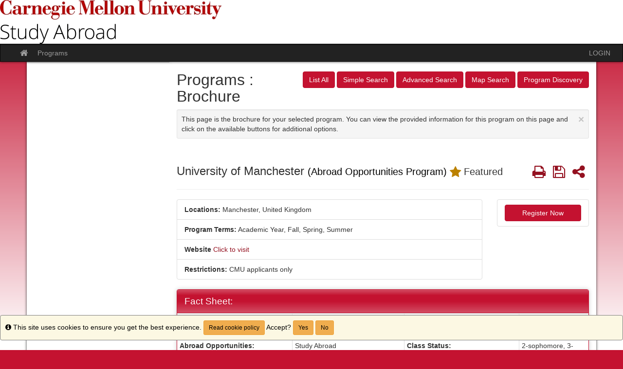

--- FILE ---
content_type: text/html;charset=UTF-8
request_url: https://cmu-sa.terradotta.com/index.cfm?FuseAction=Programs.ViewProgram&Program_ID=10003
body_size: 32803
content:

<!DOCTYPE html>
<html lang="en-us">
<head>
	<title>Programs > Brochure > Office of International Education</title>
	<meta http-equiv="Content-Type" content="text/html; charset=UTF-8" />
	<meta name="MSSmartTagsPreventParsing" content="true" />
	<meta name="keywords" content="" />
	<meta name="viewport" content="width=device-width, initial-scale=1.0" />

	<link rel="stylesheet" type="text/css" href="/_assets/css/bootstrap.min-blue.css?v=TDS25.4.0-03272025" />

	<link rel="stylesheet" type="text/css" href="/_assets/css/master-responsive.css?v=TDS25.4.0-03272025" />

	<link rel="stylesheet" type="text/css" href="/accounts/3DB595CCB9E8821B4E50CEA1DE84450E/themes/stockassets/custom-responsive.css" />

	
	<style type="text/css">
	
		header{background-image:none;background-color:#ffffff}
	
		header{padding:0px;border-top:0px}
	
		a{color:#941120;}
		a:hover{color:#7e0e1b;}
	
	</style>

	<script type="text/javascript" src="/_assets/js/master-responsive.js?v=TDS25.4.0-03272025"></script>

	<script type="text/javascript" src="/_assets/js/utils.js"></script>

	<script>
		(function(apiKey){
			(function(p,e,n,d,o){var v,w,x,y,z;o=p[d]=p[d]||{};o._q=[];
			v=['initialize','identify','updateOptions','pageLoad'];for(w=0,x=v.length;w<x;++w)(function(m){
				o[m]=o[m]||function(){o._q[m===v[0]?'unshift':'push']([m].concat([].slice.call(arguments,0)));};})(v[w]);
				y=e.createElement(n);y.async=!0;y.src='https://cdn.pendo.io/agent/static/'+apiKey+'/pendo.js';
				z=e.getElementsByTagName(n)[0];z.parentNode.insertBefore(y,z);})(window,document,'script','pendo');
				// Call this whenever information about your visitors becomes available
				// Please use Strings, Numbers, or Bools for value types.
				pendo.initialize({
	            visitor: {
	                id: "0_3DB595CCB9E8821B4E50CEA1DE84450E",
	                email: "",
	                full_name: " ",
					user_created: "",
	                superuser:  "false",
	                maintenance:  "false",
	                faciliatator:  "false",
	                reviewer:  "false",
	                recommender:  "false",
					alerttravel_admin: "false",
					travel_admin: "false",
					agreements_admin: "false",
					system_administrator: "false"
	                //'VISITOR-UNIQUE-ID'   // Required if user is logged in
	                // email:        // Recommended if using Pendo Feedback, or NPS Email
	                // full_name:    // Recommended if using Pendo Feedback
	                // role:         // Optional
	                // You can add any additional visitor level key-values here,
	                // as long as it's not one of the above reserved names.
	            },
	            account: {
	                id: "1000_3DB595CCB9E8821B4E50CEA1DE84450E",
	                account_name: "Carnegie Mellon University_Office of International Education",
	                Component: "Study Abroad",
	                ACCOUNT_UNIQUE_ID: "3DB595CCB9E8821B4E50CEA1DE84450E",
					hostname: "cmu-sa.terradotta.com",
					salesforceId: "0016g000007YM9GAAW"
					
					// Highly recommended
	                // name:         // Optional
	                // is_paying:    // Recommended if using Pendo Feedback
	                // monthly_value:// Recommended if using Pendo Feedback
	                // planLevel:    // Optional
	                // planPrice:    // Optional
	                // creationDate: // Optional
	                // You can add any additional account level key-values here,
	                // as long as it's not one of the above reserved names.
	            }
				});
		})('6f834bb5-35bf-43af-43fa-a47aa3694984');
	</script>

	
	
	
	<script>
		window['_fs_host'] = 'fullstory.com';
		window['_fs_script'] = 'edge.fullstory.com/s/fs.js';
		window['_fs_org'] = 'o-1V47MT-na1';
		window['_fs_namespace'] = 'FS';
		!function(m,n,e,t,l,o,g,y){var s,f,a=function(h){
		return!(h in m)||(m.console&&m.console.log&&m.console.log('FullStory namespace conflict. Please set window["_fs_namespace"].'),!1)}(e)
		;function j(b){var h,d=[];function k(){h&&(d.forEach((function(b){var d;try{d=b[h[0]]&&b[h[0]](h[1])}catch(h){return void(b[3]&&b[3](h))}
		d&&d.then?d.then(b[2],b[3]):b[2]&&b[2](d)})),d.length=0)}function r(b){return function(d){h||(h=[b,d],k())}}return b(r(0),r(1)),{
		then:function(b,h){return j((function(r,i){d.push([b,h,r,i]),k()}))}}}a&&(g=m[e]=function(){var b=function(b,d,k,r){function i(i,c){
		h(b,d,k,i,c,r)}r=r||2;var c,u=/Async$/;return u.test(b)?(b=b.replace(u,""),"function"==typeof Promise?new Promise(i):j(i)):h(b,d,k,c,c,r)}
		;function h(h,d,k,r,i,c){return b._api?b._api(h,d,k,r,i,c):(b.q&&b.q.push([h,d,k,r,i,c]),null)}return b.q=[],b}(),y=function(b){function h(h){
		"function"==typeof h[4]&&h[4](new Error(b))}var d=g.q;if(d){for(var k=0;k<d.length;k++)h(d[k]);d.length=0,d.push=h}},function(){
		(o=n.createElement(t)).async=!0,o.crossOrigin="anonymous",o.src="https://"+l,o.onerror=function(){y("Error loading "+l)}
		;var b=n.getElementsByTagName(t)[0];b.parentNode.insertBefore(o,b)}(),function(){function b(){}function h(b,h,d){g(b,h,d,1)}function d(b,d,k){
		h("setProperties",{type:b,properties:d},k)}function k(b,h){d("user",b,h)}function r(b,h,d){k({uid:b},d),h&&k(h,d)}g.identify=r,g.setUserVars=k,
		g.identifyAccount=b,g.clearUserCookie=b,g.setVars=d,g.event=function(b,d,k){h("trackEvent",{name:b,properties:d},k)},g.anonymize=function(){r(!1)
		},g.shutdown=function(){h("shutdown")},g.restart=function(){h("restart")},g.log=function(b,d){h("log",{level:b,msg:d})},g.consent=function(b){
		h("setIdentity",{consent:!arguments.length||b})}}(),s="fetch",f="XMLHttpRequest",g._w={},g._w[f]=m[f],g._w[s]=m[s],m[s]&&(m[s]=function(){
		return g._w[s].apply(this,arguments)}),g._v="2.0.0")}(window,document,window._fs_namespace,"script",window._fs_script);
	</script>

	
<meta property="og:title" content="University of Manchester"/>
<meta property="og:type" content="website"/>
<meta property="og:site_name" content="Office of International Education"/>
<meta property="og:url" content="https://cmu-sa.terradotta.com/index.cfm?FuseAction=Programs.ViewProgram&amp;Program_ID=10003"/>
<meta itemprop="name" content="University of Manchester">
<meta property="og:street-address" content="Manchester"/>
<meta property="og:region" content="Europe"/>
<meta property="og:country-name" content="United Kingdom"/>
<meta itemprop="description" content="Spring and Fall Study Abroad (http://www.manchester.ac.uk/study/international/study-abroad-programmes/study-abroad/entry-requirements/)

Summer Programs (http://www.manchester.ac.uk/study/international/study-abroad-programmes/summer/)">
<meta property="og:description" content="Spring and Fall Study Abroad (http://www.manchester.ac.uk/study/international/study-abroad-programmes/study-abroad/entry-requirements/)

Summer Programs (http://www.manchester.ac.uk/study/international/study-abroad-programmes/summer/)"/></head>
<body >
<span id="skiptocontent-dummy"></span>

		
		<a href="index.cfm?FuseAction=Programs.ViewProgram#tds_content_start" class="sr-only sr-only-focusable" id="skiptocontent">Skip to content</a>
	
<div id="loading" style="display: none;">Loading...</div>
<noscript><p class="alert alert-danger"><strong>Your browser does not support JavaScript, or it is currently disabled. This site requires JavaScript support to run properly.</strong></p></noscript>
<a id="top"></a> 

<script type="text/javascript">
<!--
// <![CDATA[
	var ATOCParent = 0;
	var ATOCLink = 0;
	var ann_i18n = new Array("Event Date:","View Details","There are no announcements");
// ]]>
//-->
</script>

<header id="pageheader">

	<div align="left">
		<a href="/" title="Office of International Education - Carnegie Mellon University"><img src="/accounts/3DB595CCB9E8821B4E50CEA1DE84450E/themes/stockassets/Study_Abroad_Unitmark_Red_and_Black 15.jpg" class="img-responsive" alt="Office of International Education - Carnegie Mellon University" /></a>
	</div>

</header>


<div id="pagenav-wrapper">
<nav id="pagenav" class="navbar navbar-inverse">
	<div class="container-fluid">
		<div class="navbar-header">
			<div class="visible-xs fullname-xs"> 
				<button type="button" class="navbar-toggle collapsed" data-toggle="collapse" data-target="#top-navbar" aria-expanded="false">
					<span class="sr-only">Toggle navigation</span>
					<span class="icon-bar"></span>
					<span class="icon-bar"></span>
					<span class="icon-bar"></span>
				</button>
			</div>
		</div>
		<div class="collapse navbar-collapse" id="top-navbar">
			<ul class="nav navbar-nav navbar-left">
				
					<li>
						<a href="/index.cfm?FuseAction=Abroad.Home"><i class="fa fa-lg fa-home"><span class="sr-only">Site home</span></i></a>
					</li>
					
						<li><a href="/index.cfm?FuseAction=Programs.Home">Programs</a></li>
					
			</ul>
			<ul class="nav navbar-nav navbar-right">
				
						<li><a href="https://cmu-sa.terradotta.com/index.cfm?FuseAction=Security.AngLogin">LOGIN</a></li>
					
			</ul>
		</div>
	</div>
</nav>
</div>

<main id="pagebody" class="container">
	
		<div class="row">
			
				<div id="pagebodysidebar">
			
				<ul class="sidebar-nav dropdown-menu hidden-sm hidden-xs" role="menu">
					
				</ul>
				<div class="mobilesite-nav visible-sm visible-xs">
					<div class="dropdown">
						<button class="btn btn-default btn-block dropdown-toggle" type="button" id="sitelinks" data-toggle="dropdown" aria-haspopup="true" aria-expanded="true">
							Site links <span class="caret"></span>
						</button>
						<ul class="dropdown-menu btn-block" aria-labelledby="sitelinks">
							
						</ul>
					</div>
				</div>
			</div>
			
				<div id="pagebodycontent" class="page-content public-page-content">
				
				<a id="tds_content_start"></a>
				<div id="pagebodycontentheader">
					
		<div class="pull-right" id="pagebodycontentpageactions">
			<div class="hidden-sm hidden-xs">&nbsp;<a class="btn btn-primary" href="index.cfm?FuseAction=Programs.ListAll" title="List All">List All</a>&nbsp;<a class="btn btn-primary" href="index.cfm?FuseAction=Programs.SimpleSearch" title="Simple Search">Simple Search</a>&nbsp;<a class="btn btn-primary" href="index.cfm?FuseAction=Programs.AdvancedSearch" title="Advanced Search">Advanced Search</a>&nbsp;<a class="btn btn-primary" href="index.cfm?FuseAction=Programs.MapSearch" title="Map Search">Map Search</a>&nbsp;<a class="btn btn-primary" href="index.cfm?FuseAction=Programs.ProgramDiscovery" title="Program Discovery">Program Discovery</a></div><div class="visible-sm visible-xs"><div class="btn-group page-actions-dropdown"><button type="button" class="btn btn-primary dropdown-toggle" data-toggle="dropdown"> Options <span class="caret"></span></button><ul class="dropdown-menu pull-right" role="menu"><li role="menuitem"><a href="index.cfm?FuseAction=Programs.ListAll" title="List All">List All</a></li><li role="menuitem"><a href="index.cfm?FuseAction=Programs.SimpleSearch" title="Simple Search">Simple Search</a></li><li role="menuitem"><a href="index.cfm?FuseAction=Programs.AdvancedSearch" title="Advanced Search">Advanced Search</a></li><li role="menuitem"><a href="index.cfm?FuseAction=Programs.MapSearch" title="Map Search">Map Search</a></li><li role="menuitem"><a href="index.cfm?FuseAction=Programs.ProgramDiscovery" title="Program Discovery">Program Discovery</a></li></ul></div></div>
		</div>
		
		<h1 style="font-size: 2.25em !important;">
			Programs : Brochure
		</h1>
		<div id="page-tips" class="clearfix well well-sm well-dismissible" style="display: block;" tabIndex="0">
			<button type="button" class="close" data-dismiss="info" aria-label="Close Announcement" onclick="toggleTips(); $('#header-tips-container').slideToggle(); $('#TipChk').toggleClass('unchecked checked');if($('#TipChk').hasClass('checked')){$('#tipShowText').text('Show Tips');$('#TipChk').attr({alt : 'Show Tips',title : 'Show Tips'});$('#tip-msg-link').attr('title','Show Tips');} else if($('#TipChk').hasClass('unchecked')){$('#tipShowText').text('Hide Tips');$('#TipChk').attr({alt : 'Hide Tips',title : 'Hide Tips'});$('#tip-msg-link').attr('title','Hide Tips');};"><span aria-hidden="true">&times;</span></button>
			This page is the brochure for your selected program. You can view the provided information for this program on this page and click on the available buttons for additional options. 
		</div>
		
				</div>
				<div id='sa_content'><a id='sa_content_start'></a>


</div>




<div class="page-header">
	
	<style>
		.custom-h3 {
			font-family: inherit;
			font-weight: 500;
			line-height: 1.1;
			display: block;
			font-size: 1.7em;
			margin: 0.6em 0em;
		}
	</style>
	<div class="row">
		<span class="col-sm-10 custom-h3">University of Manchester <small style="color: black">
			
			(Abroad Opportunities Program)
			</small>
	    	
	    		<small><i class="fa fa-lg fa-star" title="Featured"></i> Featured</small>
	    	
	    </span>

		
			<span class="col-sm-2 custom-h3">
				
				
				<a href="#"><i alt="Print" title="Print" class="fa fa-lg fa-print fancybox2" onclick=""><span class="sr-only">Print</span></i></a>&nbsp;
		
					<a href="javascript:void(0);"><i alt="Save" class="fa fa-lg fa-save" onclick="Savethis('10003')" title="Save"><span class="sr-only">Save</span></i></a>&nbsp;
				
					<a href="#"><i alt="Share" class="fa fa-lg fa-share-alt fancybox1" onclick="ShareSavedProgram('10003','University of Manchester')" title="Share"><span class="sr-only">Share</span></i></a>
				
			</span>
		

	</div>
</div>

	
	<div align="center" class="PrintBox popup-panel-area" style="display: none;" id="PrintTable1">
		
			<div class="panel-body text-center">
				<div class="form-group col-xs-6 text-right">
					<b>Output:</b>
					<br />
					<input type="radio" name="DocType1" id="Print_PDF1" value="pdf" checked="checked" />
					<label for="Print_PDF1" class="weight-normal">PDF</label>
					<br />
					<input type="radio" name="DocType1" id="Print_HTML1" value="html" />
					<label for="Print_HTML1" class="weight-normal">HTML</label>
				</div>
				<div class="form-group col-xs-6 text-left">
					<b>Orientation:</b>
					<br />
					<input type="radio" name="Print_Orientation1" id="Print_Portrait1" value="Portrait" checked="checked" />
					<label for="Print_Portrait1" class="weight-normal">Portrait</label>
					<br />
					<input type="radio" name="Print_Orientation1" id="Print_Landscape1" value="Landscape" />
					<label for="Print_Landscape1" class="weight-normal">Landscape</label>
				</div>
				<div class="form-group col-xs-12">
					<button type="button" class="btn btn-primary" onclick="printSpecial(1,'')">Print</button>
					&nbsp;
					<a href="javascript:void(0);" onclick="$.fancybox.close();">Cancel</a>
				</div>
			</div>
		
	</div>


<div class="row">
	<div class="col-sm-8 col-lg-9">
		<ul class="list-group">

			
			
				<li class="list-group-item">
					
						<b>Locations:</b>
						
							<span>Manchester, United Kingdom</span>
						
				</li>
			
				<li class="list-group-item">
					<strong>Program Terms:</strong>
					
						<span class="nobr">Academic Year,</span>
						
						<span class="nobr"> Fall,</span>
						
						<span class="nobr"> Spring,</span>
						
						<span class="nobr"> Summer</span>
						
				</li>
			
					<li class="list-group-item">
						<strong>Website</strong>
						<a href="http://www.manchester.ac.uk/study/international/study-abroad-programmes/" target="_blank" title="Click to visit the homepage">Click to visit</a>
					</li>
				
					<li class="list-group-item">
						<b>Restrictions:</b>
						CMU applicants only 
					</li>
				
		</ul>
	</div>
	<div class="col-sm-4 col-lg-3">
		
			<form method="post" action="index.cfm?FuseAction=Programs.InfoRequest">
				<ul class="list-group text-center">
					
							
							<li class="list-group-item">
								<button type="button" class="btn btn-primary btn-block" onclick="ApplyNow();">Register Now</button>
							</li>
						
				</ul>
			<input type="hidden" name="Program_ID" value="10003" />
			<input type="hidden" name="token" value="462E3571D4A12FEA6975EA8D89B4BF32BF3E3DD3" />
			</form>
		
	</div>
</div>



		<div class="panel panel-primary">
			<div class="panel-heading">Fact Sheet:</div>
			

		<div class="table-responsive">
			<table class="table table-condensed table-bordered table-striped data-table" aria-label="Fact Sheet:">
				<caption class="sr-only">Fact Sheet:</caption>
				
				<tr>
			
					<th valign="top" align="right" width="28%" class="no-right-bdr td2th" id="h_10000_0">
						Program Type:
						
					</th>
					<td valign="top" style="padding-right: 10px;" class="no-right-bdr" id="id_10000_0" headers="h_10000_0">
						2. Sponsored Programs, 3. Direct/External Programs 
					</td>
			
					<th valign="top" align="right" width="28%" class="no-right-bdr td2th" id="h_10005_1">
						Language of Instruction:
						
					</th>
					<td valign="top" style="padding-right: 10px;" class="no-right-bdr" id="id_10005_1" headers="h_10005_1">
						English 
					</td>
			
					</tr>
					<tr>
				
					<th valign="top" align="right" width="28%" class="no-right-bdr td2th" id="h_10004_2">
						Abroad Opportunities:
						
					</th>
					<td valign="top" style="padding-right: 10px;" class="no-right-bdr" id="id_10004_2" headers="h_10004_2">
						Study Abroad 
					</td>
			
					<th valign="top" align="right" width="28%" class="no-right-bdr td2th" id="h_10002_3">
						Class Status:
						
					</th>
					<td valign="top" style="padding-right: 10px;" class="no-right-bdr" id="id_10002_3" headers="h_10002_3">
						2-sophomore, 3-junior, 4-senior 
					</td>
			
			</table>
		</div>
	
</div>


	</div> 
	
	</div>
		<div class="panel panel-primary">
		<div class="panel-heading">Program Description:</div>
	

	<div class="panel-body">
		Spring and Fall Study Abroad (<a href="http://www.manchester.ac.uk/study/international/study-abroad-programmes/study-abroad/entry-requirements/">http://www.manchester.ac.uk/study/international/study-abroad-programmes/study-abroad/entry-requirements/)</a><br />
<br />
Summer Programs (<a href="http://www.manchester.ac.uk/study/international/study-abroad-programmes/summer/">http://www.manchester.ac.uk/study/international/study-abroad-programmes/summer/</a>)
				<br/>
				<br/>
			
	</div>


		</div>
	</div>
	
	

	<form method="post" action="index.cfm?FuseAction=Programs.InfoRequest">
		<div class="text-center">
			<button type="button" class="btn btn-primary" onclick="ApplyNow();">Register Now</button> 
		</div>
		<input type="hidden" name="Program_ID" value="10003" />
		<input type="hidden" name="token" value="462E3571D4A12FEA6975EA8D89B4BF32BF3E3DD3" />
	</form>
<br />

	<script language="JavaScript" type="text/javascript">
	<!--
	// <![CDATA[
		function openPrint(uri) {
			var newWindow = window.open(uri,'PrintWindow');
			newWindow.focus();
		}
		function printSpecial(id, frm)
		{
			var printOrientation = "landscape";
			var DocType;
			var objOrientation = document.getElementById("Print_Portrait"+id);
			if(objOrientation) {
				if(objOrientation.checked) {
					printOrientation = "portrait";
				}
				if(document.getElementById("Print_PDF"+id).checked) {
					if(frm != '') {
						document.forms[frm].target = "_blank";
						document.forms[frm].action = "index.cfm?FuseAction=Programs.ViewProgram&Program_ID=10003&DocType=pdf&orientation=" + printOrientation;
					} else {
						openPrint("index.cfm?FuseAction=Programs.ViewProgram&Program_ID=10003&DocType=pdf&orientation=" + printOrientation);
					}
				} else {
					if(frm != '') {
						document.forms[frm].target = "_blank";
						document.forms[frm].action = "index.cfm?FuseAction=Programs.ViewProgram&Program_ID=10003&DocType=html&orientation=" + printOrientation;
					} else {
						openPrint("index.cfm?FuseAction=Programs.ViewProgram&Program_ID=10003&DocType=html&orientation=" + printOrientation);
					}
				}
			}
			if(frm != '') {
				document.forms[frm].submit();
			}
		}
	// ]]>
	//-->
	</script>


	<div id="PopupPanelshare" class="popup-panel-area" style="display:none;">
		<form name="formShareProgram" method="post" action="">
			<input type="hidden" name="saved_pgm_id" id="saved_pgm_id">
			<input type="hidden" name="saved_pgm_name" id="saved_pgm_name">
			<div class="panel panel-primary">
				<div class="panel-heading">Share This Program</div>
				<div class="panel-body">
					<div class="col-md-6">
						<h4>Share brochure link:</h4>
					</div>
					<div class="col-md-6">
						<div class="row">
							<div class="col-sm-4">
								
								
									<div id="div_fbook"></div>
								
							</div>
							<div class="col-sm-4">
								
								
									<div id="div_twitter"></div>
								
							</div>
							<div class="col-sm-4">
							</div>
						</div>
					</div>
				</div>
				<div class="panel-footer text-center">
					<button type="Button" onclick="$.fancybox.close();" class="btn btn-primary">Close</button>
				</div>
			</div>
		</form>
	</div>
	

	<script language="JavaScript" type="text/javascript">
	//SETTING UP OUR POPUP
	//0 means disabled; 1 means enabled;
	$(".fancybox1").fancybox({
		'type':'inline',
		// 'type':'iframe',
		'title':'',
		'href':'#PopupPanelshare',
		'autoSize' : false,
		'height':'auto',
		'width':'600px'
	})

	$(".fancybox2").fancybox({
		'type':'inline',
		// 'type':'iframe',
		'title':'',
		'href':'#PrintTable1',
		'autoSize' : false,
		'height':'auto',
		'width':'325px'
	})
	</script>



<script language="JavaScript" type="text/javascript">
//SETTING UP OUR POPUP
//0 means disabled; 1 means enabled;
//var popupStatus = 0;

//loading popup with jQuery magic!
function loadPopup(backgrounddiv,contentdiv){
	//loads popup only if it is disabled
	if(popupStatus==0){
		$(backgrounddiv).css({
			"opacity": "0.7"
		});
		$(backgrounddiv).css({"display":"block","animationSpeed": 1200});
		$(contentdiv).css({"display":"block","animationSpeed": 1200});
		document.body.style.overflow="hidden";
		popupStatus = 1;
	}
}
//disabling popup with jQuery magic!
function disablePopup(backgrounddiv,contentdiv){
	//disables popup only if it is enabled
	if(popupStatus==1){
		$(backgrounddiv).css({"display":"none","animationSpeed": 1200});
		$(contentdiv).css({"display":"none","animationSpeed": 1200});
		document.body.style.overflow="scroll";
		popupStatus = 0;
	}
}
//centering popup
function centerPopup(contentdiv){
	//request data for centering
	var windowWidth = document.documentElement.clientWidth;
	var windowHeight = document.documentElement.clientHeight;
	var popupHeight = $(contentdiv).height();
	var popupWidth = $(contentdiv).width();
	var scroll_top= $(document).scrollTop();
	//centering
	$(contentdiv).css({
		"position": "absolute",
		"top": scroll_top+windowHeight/2-popupHeight/2,
		"left": windowWidth/2-popupWidth/2
	});
}
function loadPopup1(contentdiv){
	//loads popup only if it is disabled
	$(contentdiv).css({"display":"block","animationSpeed": 1200});
	popupStatus = 1;
}
//disabling popup with jQuery magic!
function disablePopup1(contentdiv){
	//disables popup only if it is enabled
	if(popupStatus==1){
		$(contentdiv).css({"display":"none","animationSpeed": 1200});
		popupStatus = 0;
	}
}
//centering popup
function centerPopup1(contentdiv,tp){
	//request data for centering
	var popupHeight = $('#RatingPanel').height();
	var popupWidth = $('#RatingPanel').width();
	var position = $('#RatingPos').position();//Gets the td that holds stars
	var position1 = $('#RatingPanel').position();//Gets the table contains Ratings
	var move_left=$('#AppRating_'+tp).width();
	var move_top=$('#RatingPos').height();
	var rating_popup_left=position.left + move_left;
	var rating_popup_top='';
	if(tp==1){
		rating_popup_top=position1.top;	}
	else{
		rating_popup_top=position1.top+(move_top*tp); }
	//centering
	$(contentdiv).css({
		"position": "absolute",
		"top": rating_popup_top,
		"left": rating_popup_left
	});
}
function open_new_window(tp)//tp contains current row position
{
	document.getElementById('AppText_'+tp).style.background='#FFE1FF';
	document.getElementById('AppRating_'+tp).style.background='#FFE1FF';
	document.getElementById('frequency_div_'+tp).style.display='block';
	//centering with css
	centerPopup1('#RatingPopupPanel',tp);
	//load popup
	loadPopup1('#RatingPopupPanel');
}
function close_window(tp)
{
	document.getElementById('AppText_'+tp).style.background='';
	document.getElementById('AppRating_'+tp).style.background='';
	document.getElementById('frequency_div_'+tp).style.display='none';
	disablePopup1('#RatingPopupPanel');
}
function ApplyNow(){
	var ok = confirm("You are about to register your interest with CMU Study Abroad.  Please click here to continue.");
	if(ok) {

		
		// Check for advising required for this program (valid for classic advising AND new advising program type)
		

			window.location = 'index.cfm?FuseAction=Students.Apply&Program_ID=10003&RequiredProfile=1';

		

	} else {return false;}
}
function RequestAdv(){
	var ok = confirm("You are about to request advising. Are you sure you wish to do this?");
	if(ok) {
		window.location = 'index.cfm?FuseAction=Applicants.EnterAdvising&Program_ID=10003';
	} else {return false;}
}

function Savethis(pgmId){
	
		var ok = confirm("You must be logged in to save a program of interest to your profile. Click 'OK' to login to or register with this site?");
		if(ok) {
			window.location = 'index.cfm?FuseAction=Programs.SaveProgram&Program_ID=10003';
		}
		else {return false;}
	
}

function ShareSavedProgram(PgmId,PgmName) {
	//alert("PgmId,PgmName = " + PgmId + ', ' + PgmName);
	document.getElementById('saved_pgm_id').value=PgmId;
	document.getElementById('saved_pgm_name').value=PgmName;

	//Facebook button
	$('#div_fbook').html('<fb:like href=https://cmu-sa.terradotta.com/index.cfm?FuseAction=Programs.ViewProgram&amp;Program_ID='+PgmId+' layout="box_count" show_faces="false" width="450" action="like" font="trebuchet ms" />');
	if (typeof FB !== 'undefined') {
	    FB.XFBML.parse(document.getElementById('div_fbook'));
	}

	//Twitter button
	$('#div_twitter').html('<a data-url=https://cmu-sa.terradotta.com/index.cfm?FuseAction=Programs.ViewProgram&amp;Program_ID='+PgmId+' href="https://twitter.com/share" class="twitter-share-button"  data-count="vertical">Tweet</a>');
	if (typeof FB !== 'undefined') {
		FB.XFBML.parse(document.getElementById('div_twitter'));
	}
	$.getScript("//platform.twitter.com/widgets.js");
}

function ClosePopupPaneShare(){
	disablePopup('#maskdivshare','#PopupPanelshare');
	document.body.style.overflow="scroll";
}


(function(d, s, id) {
  var js, fjs = d.getElementsByTagName(s)[0];
  if (d.getElementById(id)) {return;}
  js = d.createElement(s); js.id = id;
  js.src = "//connect.facebook.net/en_US/all.js#xfbml=1";
  fjs.parentNode.insertBefore(js, fjs);
}(document, 'script', 'facebook-jssdk'));

</script>

<input type="hidden" name="pgmallowed" id="pgmallowed">
</div>
			</div>
		</div>
	
</main>


<footer id="pagefooter">

	<a href="http://terradotta.com" target="_blank"><img src="[data-uri]" alt="Powered by Terra Dotta" width="168" height="40"/></a>
	<br />
	<br />

	<div id="cookiePolicyId" class="alert alert-warning" style="padding: 10px; width: 100%; border: 1px solid gray; position: fixed; right: 0px; bottom: 0px; color:black;" > 
		<i class="fa fa-info-circle" title="Info"><span class="sr-only">Info</span></i> This site uses cookies to ensure you get the best experience.
		<a class="btn btn-sm btn-warning fancybox ajax" style="color:black;" href="index.cfm?FuseAction=Public.cookiePolicy" title="Read cookie policy">Read cookie policy</a>
		Accept? <button class="btn btn-sm btn-warning" style="color:black;" onclick="setCookie( cname = 'no-cookies', cvalue = 'false' );" data-dismiss="alert">Yes</button> <button class="btn btn-sm btn-warning" style="color:black;" onclick="setCookieEndOfSession( cname = 'no-cookies', cvalue = 'true' );" data-dismiss="alert">No</button>
	</div>

<script language="JavaScript" type="text/javascript">
	function setCookie( cname, cvalue ) {
		var d = new Date();
	    d.setTime(d.getTime() + (10000*24*60*60*1000));
	    var expires = "expires="+ d.toUTCString();
	    document.cookie = cname + "=" + cvalue + ";" + expires + ";path=/";
	}
	function setCookieEndOfSession( cname, cvalue ) {
	    document.cookie = cname + "=" + cvalue + ";path=/";
	}
</script>
</footer>


<script type="text/javascript">
<!--
// <![CDATA[
var sErr = "";
$(document).scroll(function () {
	if ($(window).scrollTop() >=  document.getElementById("pageheader").offsetHeight) {
		$("#pagenav-wrapper").css('min-height',$("#pagenav").height());
		$("#pagenav").addClass("navbar-fixed-top");
	} else {
		$("#pagenav").removeClass("navbar-fixed-top");
	};
});
$(document).ready(function(){
	$("#loading").bind("ajaxSend", function(){
		$(this).show();
	}).bind("ajaxComplete", function(){
		$(this).hide();
	});
	$('form').each(function(){
		$(this).submit(function(){
			if(sErr.length==0) {
				$('button[name=btnSubmit],input[name=btnSubmit],input[name=btnSubmit1]', this).removeClass('enabled').addClass('disabled').val('Processing...').attr({disabled : 'disabled',title :'Processing...'});
			}
		})
	});
	if(window.location.href.indexOf('ViewProgram')){
		$('html').attr('xmlns:og','http://ogp.me/ns#');
		$('html').attr('xmlns:fb','http://www.facebook.com/2008/fbml');
		$('html').attr('itemscope','');
		$('html').attr('itemtype','http://schema.org/');
	}
    $(".fancybox").fancybox({'type':'iframe','title':'','width':$(window).width()-100,'height':$(window).height()-100,'padding':10});
    $('.chosen-select').chosen({search_contains: true});

	var wlh = window.location.href;
	var fuseactioncode = "";
	if (wlh.indexOf("FuseAction=")>0) {
		fuseactioncode = wlh.substr(wlh.indexOf("FuseAction=")+11);
	}

	// get the admin layout link id
	var TOCid = "";
	if (ATOCParent && ATOCLink) {
		TOCid = "#ATOC-" + ATOCParent + "-" + ATOCLink;
	}

	// if there is no link currently marked as selected, see if there is one that matches with the current code
	if ($("#pagenav .active").length == 0) {
		if ((TOCid != "") && ($(TOCid).length != 0)) { $(TOCid).eq(0).addClass("active"); }
		else {
			var foundIt = false;
			$("#SA_TOC_Container a").each(function() {
				if (!foundIt) {
					var h = $(this).attr("href");
					if (wlh.indexOf("FuseAction=")==-1){foundIt = true;}
				}
			});
		}
	}

	// open the menu to the current selected option
	$(TOCid).parent().parent().addClass('active'); // selected list item

	
});


// ]]>
//-->
</script>
</body>
</html>


--- FILE ---
content_type: text/css
request_url: https://cmu-sa.terradotta.com/accounts/3DB595CCB9E8821B4E50CEA1DE84450E/themes/stockassets/bootstrap-custom-override.css
body_size: 5076
content:
/*	Replace the left-side values with hexadecimal colors, throughout the file below.

	Color Key:

	#C41230					= baseline color (from which to calculate other colors by)
	#C41230						= account setting - baseline color when no value
	#a70f29 				= 15% darker than #C41230
	#b0102b 						= 10% darker than #C41230
	#ba112e 			= 5% darker than #C41230
	#9d0e26 				= 20% darker than #C41230
	#ff1943 	= 40% lighter than #C41230

	You can auto-generate these values (and this file), but choosing a custom color in the stock layout editor.

*/

/* gutters and body gradient override */
body{background-color:#C41230; background-image:linear-gradient(to bottom,rgba(255,255,255,0) 50px,#ffffff 700px)}

/* typography */
a{color:#C41230}
a:hover,a:focus{color:#a70f29}
.text-primary{color:#C41230}
a.text-primary:hover,a.text-primary:focus{color:#b0102b}
.bg-primary{background-color:#C41230}
a.bg-primary:hover,a.bg-primary:focus{background-color:#b0102b}

/* tables */
.table .table{background-color:#C41230}

/* buttons */
.btn-primary{background-color:#C41230;border-color:#ba112e}
.btn-primary:focus,.btn-primary.focus{background-color:#C41230}
.btn-primary:hover{background-color:#b0102b;border-color:#9d0e26}
.btn-primary:active,.btn-primary.active,.open>.dropdown-toggle.btn-primary{background-color:#b0102b;border-color:#9d0e26}
.btn-primary:active:hover,.btn-primary.active:hover,.open>.dropdown-toggle.btn-primary:hover,.btn-primary:active:focus,.btn-primary.active:focus,.open>.dropdown-toggle.btn-primary:focus,.btn-primary:active.focus,.btn-primary.active.focus,.open>.dropdown-toggle.btn-primary.focus{background-color:#C41230}
.btn-primary.disabled:hover,.btn-primary[disabled]:hover,fieldset[disabled] .btn-primary:hover,.btn-primary.disabled:focus,.btn-primary[disabled]:focus,fieldset[disabled] .btn-primary:focus,.btn-primary.disabled.focus,.btn-primary[disabled].focus,fieldset[disabled] .btn-primary.focus{background-color:#C41230;border-color:#ba112e}
.btn-primary .badge{color:#C41230}
.btn-link{color:#C41230}
.btn-link:hover,.btn-link:focus{color:#a70f29}

/* dropdowns */
.dropdown-menu>.active>a,.dropdown-menu>.active>a:hover,.dropdown-menu>.active>a:focus{background-color:#C41230}

/* navs */
.nav .open>a,.nav .open>a:hover,.nav .open>a:focus{border-color:#C41230}
.nav-tabs>li.active>a,.nav-tabs>li.active>a:hover,.nav-tabs>li.active>a:focus{background-color:#C41230}
.nav-tabs.nav-justified>.active>a,.nav-tabs.nav-justified>.active>a:hover,.nav-tabs.nav-justified>.active>a:focus{border-bottom-color:#C41230}
.nav-pills>li.active>a,.nav-pills>li.active>a:hover,.nav-pills>li.active>a:focus{background-color:#C41230}
.nav-tabs-justified>.active>a,.nav-tabs-justified>.active>a:hover,.nav-tabs-justified>.active>a:focus{border-bottom-color:#C41230}

/* paginations */
.pagination>li>a,.pagination>li>span{color:#C41230}
.pagination>li>a:hover,.pagination>li>span:hover,.pagination>li>a:focus,.pagination>li>span:focus{color:#a70f29}
.pagination>.active>a,.pagination>.active>span,.pagination>.active>a:hover,.pagination>.active>span:hover,.pagination>.active>a:focus,.pagination>.active>span:focus{background-color:#C41230;border-color:#C41230}

/* labels */
.label-primary{background-color:#C41230}
.label-primary[href]:hover,.label-primary[href]:focus{background-color:#b0102b}

/* thumbnails */
.img-thumbnail{background-color:#C41230}
.thumbnail{background-color:#C41230}
a.thumbnail:hover,a.thumbnail:focus,a.thumbnail.active{border-color:#C41230}

/* progress bars */
.progress-bar{background-color:#C41230}

/* list groups */
.list-group-item.active>.badge,.nav-pills>.active>a>.badge{color:#C41230}
.list-group-item.active,.list-group-item.active:hover,.list-group-item.active:focus{background-color:#C41230;border-color:#C41230}
.list-group-item.active .list-group-item-text,.list-group-item.active:hover .list-group-item-text,.list-group-item.active:focus .list-group-item-text{color:#ff1943}

/* panels */
.panel{box-shadow:0px 0px 10px rgba(0,0,0,0.2)}
.panel-primary{border-color:#C41230}
.panel-primary>.panel-heading{background-color:#C41230;border-color:#C41230;background-image:linear-gradient(to bottom,rgba(255,255,255,0.25) 0%,rgba(255,255,255,0) 25%,rgba(255,255,255,0) 50%,rgba(255,255,255,0.25) 100%)}
.panel-primary>.panel-heading+.panel-collapse>.panel-body{border-top-color:#C41230}
.panel-primary>.panel-heading .badge{color:#C41230}
.panel-primary>.panel-footer+.panel-collapse>.panel-body{border-bottom-color:#C41230}

/* header / footer */
header{background-image:linear-gradient(to bottom,#ffffff 20%,#d9d9d9 100%);box-shadow:0px 0px 5px rgba(0,0,0,0.8)}
footer{background-image:linear-gradient(to top,#ffffff 20%,#d9d9d9 100%);border-top:1px solid #999999}

/* breakpoints */
@media(min-width:768px){.container{width:750px}}
@media(min-width:992px){.container{width:970px}}
@media(min-width:1200px){.container{width:1170px}}
